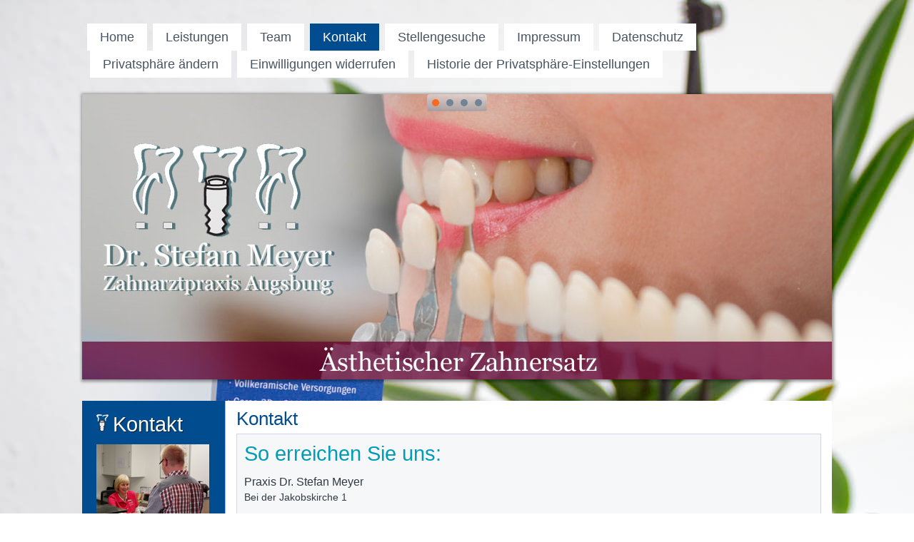

--- FILE ---
content_type: text/css
request_url: https://www.za-meyer.de/wp-content/themes/Final_Theme_2014/style.css
body_size: 51663
content:
/*
Theme Name: Final_Theme_2014
Theme URI: 
Description: Zahnarztpraxis Augsburg
Version: 2.1
Author: 
Author URI: 
Tags: fixed-width, left-sidebar, two-columns, valid HTML5, widgets
*/

/* C */

#zamain
{
   background: #FFFFFF url('images/page.jpeg') top center fixed;
   margin:0 auto;
   font-size: 14px;
   font-family: Lato, Arial, 'Arial Unicode MS', Helvetica, Sans-Serif;
   font-weight: normal;
   font-style: normal;
   position: relative;
   width: 100%;
   min-height: 100%;
   left: 0;
   top: 0;
   cursor:default;
   overflow:hidden;
}
table, ul.zahmenu
{
   font-size: 14px;
   font-family: Lato, Arial, 'Arial Unicode MS', Helvetica, Sans-Serif;
   font-weight: normal;
   font-style: normal;
}

h1, h2, h3, h4, h5, h6, p, a, ul, ol, li
{
   margin: 0;
   padding: 0;
}

/* Reset buttons border. It's important for input and button tags. 
 * border-collapse should be separate for shadow in IE. 
 */
.zabutton
{
   border: 0;
   border-collapse: separate;
   -webkit-background-origin: border !important;
   -moz-background-origin: border !important;
   background-origin: border-box !important;
   background: #A1ADBA;
   -webkit-border-radius:3px;
   -moz-border-radius:3px;
   border-radius:3px;
   border-width: 0;
   padding:0 21px;
   margin:0 auto;
   height:26px;
}

.zapostcontent,
.zapostheadericons,
.zapostfootericons,
.zablockcontent,
ul.zavmenu a 
{
   text-align: left;
}

.zapostcontent,
.zapostcontent li,
.zapostcontent table,
.zapostcontent a,
.zapostcontent a:link,
.zapostcontent a:visited,
.zapostcontent a.visited,
.zapostcontent a:hover,
.zapostcontent a.hovered
{
   font-family: Lato, Arial, 'Arial Unicode MS', Helvetica, Sans-Serif;
   line-height: 150%;
}

.zapostcontent p
{
   margin: 12px 0;
}

.zapostcontent h1, .zapostcontent h1 a, .zapostcontent h1 a:link, .zapostcontent h1 a:visited, .zapostcontent h1 a:hover,
.zapostcontent h2, .zapostcontent h2 a, .zapostcontent h2 a:link, .zapostcontent h2 a:visited, .zapostcontent h2 a:hover,
.zapostcontent h3, .zapostcontent h3 a, .zapostcontent h3 a:link, .zapostcontent h3 a:visited, .zapostcontent h3 a:hover,
.zapostcontent h4, .zapostcontent h4 a, .zapostcontent h4 a:link, .zapostcontent h4 a:visited, .zapostcontent h4 a:hover,
.zapostcontent h5, .zapostcontent h5 a, .zapostcontent h5 a:link, .zapostcontent h5 a:visited, .zapostcontent h5 a:hover,
.zapostcontent h6, .zapostcontent h6 a, .zapostcontent h6 a:link, .zapostcontent h6 a:visited, .zapostcontent h6 a:hover,
.zablockheader .t, .zablockheader .t a, .zablockheader .t a:link, .zablockheader .t a:visited, .zablockheader .t a:hover,
.zavmenublockheader .t, .zavmenublockheader .t a, .zavmenublockheader .t a:link, .zavmenublockheader .t a:visited, .zavmenublockheader .t a:hover,
.zaheadline, .zaheadline a, .zaheadline a:link, .zaheadline a:visited, .zaheadline a:hover,
.zaslogan, .zaslogan a, .zaslogan a:link, .zaslogan a:visited, .zaslogan a:hover,
.zapostheader, .zapostheader a, .zapostheader a:link, .zapostheader a:visited, .zapostheader a:hover
{
   font-size: 35px;
   font-family: Lato, Arial, 'Arial Unicode MS', Helvetica, Sans-Serif;
   font-weight: normal;
   font-style: normal;
   line-height: 120%;
}

.zapostcontent a, .zapostcontent a:link
{
   font-family: Lato, Arial, 'Arial Unicode MS', Helvetica, Sans-Serif;
   text-decoration: none;
   color: #004C8F;
}

.zapostcontent a:visited, .zapostcontent a.visited
{
   font-family: Lato, Arial, 'Arial Unicode MS', Helvetica, Sans-Serif;
   text-decoration: none;
   color: #839BB4;
}

.zapostcontent  a:hover, .zapostcontent a.hover
{
   font-family: Lato, Arial, 'Arial Unicode MS', Helvetica, Sans-Serif;
   text-decoration: underline;
   color: #FB7C3C;
}

.zapostcontent h1
{
   color: #6C7F93;
   margin: 10px 0 0;
   font-size: 33px;
   font-family: Lato, Arial, 'Arial Unicode MS', Helvetica, Sans-Serif;
}

.zablockcontent h1
{
   margin: 10px 0 0;
   font-size: 33px;
   font-family: Lato, Arial, 'Arial Unicode MS', Helvetica, Sans-Serif;
}

.zapostcontent h1 a, .zapostcontent h1 a:link, .zapostcontent h1 a:hover, .zapostcontent h1 a:visited, .zablockcontent h1 a, .zablockcontent h1 a:link, .zablockcontent h1 a:hover, .zablockcontent h1 a:visited 
{
   font-size: 33px;
   font-family: Lato, Arial, 'Arial Unicode MS', Helvetica, Sans-Serif;
}

.zapostcontent h2
{
   color: #8D9CAA;
   margin: 10px 0 0;
   font-size: 31px;
   font-family: Lato, Arial, 'Arial Unicode MS', Helvetica, Sans-Serif;
}

.zablockcontent h2
{
   margin: 10px 0 0;
   font-size: 31px;
   font-family: Lato, Arial, 'Arial Unicode MS', Helvetica, Sans-Serif;
}

.zapostcontent h2 a, .zapostcontent h2 a:link, .zapostcontent h2 a:hover, .zapostcontent h2 a:visited, .zablockcontent h2 a, .zablockcontent h2 a:link, .zablockcontent h2 a:hover, .zablockcontent h2 a:visited 
{
   font-size: 31px;
   font-family: Lato, Arial, 'Arial Unicode MS', Helvetica, Sans-Serif;
}

.zapostcontent h3
{
   color: #009CB8;
   margin: 10px 0 0;
   font-size: 29px;
   font-family: Lato, Arial, 'Arial Unicode MS', Helvetica, Sans-Serif;
}

.zablockcontent h3
{
   margin: 10px 0 0;
   font-size: 29px;
   font-family: Lato, Arial, 'Arial Unicode MS', Helvetica, Sans-Serif;
}

.zapostcontent h3 a, .zapostcontent h3 a:link, .zapostcontent h3 a:hover, .zapostcontent h3 a:visited, .zablockcontent h3 a, .zablockcontent h3 a:link, .zablockcontent h3 a:hover, .zablockcontent h3 a:visited 
{
   font-size: 29px;
   font-family: Lato, Arial, 'Arial Unicode MS', Helvetica, Sans-Serif;
}

.zapostcontent h4
{
   color: #4E6883;
   margin: 10px 0 0;
   font-size: 20px;
   font-family: Lato, Arial, 'Arial Unicode MS', Helvetica, Sans-Serif;
}

.zablockcontent h4
{
   margin: 10px 0 0;
   font-size: 20px;
   font-family: Lato, Arial, 'Arial Unicode MS', Helvetica, Sans-Serif;
}

.zapostcontent h4 a, .zapostcontent h4 a:link, .zapostcontent h4 a:hover, .zapostcontent h4 a:visited, .zablockcontent h4 a, .zablockcontent h4 a:link, .zablockcontent h4 a:hover, .zablockcontent h4 a:visited 
{
   font-size: 20px;
   font-family: Lato, Arial, 'Arial Unicode MS', Helvetica, Sans-Serif;
}

.zapostcontent h5
{
   color: #4E6883;
   margin: 10px 0 0;
   font-size: 17px;
   font-family: Lato, Arial, 'Arial Unicode MS', Helvetica, Sans-Serif;
}

.zablockcontent h5
{
   margin: 10px 0 0;
   font-size: 17px;
   font-family: Lato, Arial, 'Arial Unicode MS', Helvetica, Sans-Serif;
}

.zapostcontent h5 a, .zapostcontent h5 a:link, .zapostcontent h5 a:hover, .zapostcontent h5 a:visited, .zablockcontent h5 a, .zablockcontent h5 a:link, .zablockcontent h5 a:hover, .zablockcontent h5 a:visited 
{
   font-size: 17px;
   font-family: Lato, Arial, 'Arial Unicode MS', Helvetica, Sans-Serif;
}

.zapostcontent h6
{
   color: #A6B7C9;
   margin: 10px 0 0;
   font-size: 14px;
   font-family: Lato, Arial, 'Arial Unicode MS', Helvetica, Sans-Serif;
}

.zablockcontent h6
{
   margin: 10px 0 0;
   font-size: 14px;
   font-family: Lato, Arial, 'Arial Unicode MS', Helvetica, Sans-Serif;
}

.zapostcontent h6 a, .zapostcontent h6 a:link, .zapostcontent h6 a:hover, .zapostcontent h6 a:visited, .zablockcontent h6 a, .zablockcontent h6 a:link, .zablockcontent h6 a:hover, .zablockcontent h6 a:visited 
{
   font-size: 14px;
   font-family: Lato, Arial, 'Arial Unicode MS', Helvetica, Sans-Serif;
}

header, footer, article, nav, #zahmenu-bg, .zasheet, .zahmenu a, .zavmenu a, .zaslidenavigator > a, .zacheckbox:before, .zaradiobutton:before
{
   -webkit-background-origin: border !important;
   -moz-background-origin: border !important;
   background-origin: border-box !important;
}

header, footer, article, nav, #zahmenu-bg, .zasheet, .zaslidenavigator > a, .zacheckbox:before, .zaradiobutton:before
{
   display: block;
   -webkit-box-sizing: border-box;
   -moz-box-sizing: border-box;
   box-sizing: border-box;
}

ul
{
   list-style-type: none;
}

ol
{
   list-style-position: inside;
}

html, body
{
   height: 100%;
}

body
{
   padding: 0;
   margin:0;
   min-width: 1050px;
   color: #485461;
}

.zaheader:before, #zaheader-bg:before, .zalayout-cell:before, .zalayout-wrapper:before, .zafooter:before, .zanav:before, #zahmenu-bg:before, .zasheet:before
{
   width: 100%;
   content: " ";
   display: table;
}
.zaheader:after, #zaheader-bg:after, .zalayout-cell:after, .zalayout-wrapper:after, .zafooter:after, .zanav:after, #zahmenu-bg:after, .zasheet:after,
.cleared, .clearfix:after {
   clear: both;
   font: 0/0 serif;
   display: block;
   content: " ";
}

form
{
   padding: 0 !important;
   margin: 0 !important;
}

table.position
{
   position: relative;
   width: 100%;
   table-layout: fixed;
}

li h1, .zapostcontent li h1, .zablockcontent li h1 
{
   margin:1px;
} 
li h2, .zapostcontent li h2, .zablockcontent li h2 
{
   margin:1px;
} 
li h3, .zapostcontent li h3, .zablockcontent li h3 
{
   margin:1px;
} 
li h4, .zapostcontent li h4, .zablockcontent li h4 
{
   margin:1px;
} 
li h5, .zapostcontent li h5, .zablockcontent li h5 
{
   margin:1px;
} 
li h6, .zapostcontent li h6, .zablockcontent li h6 
{
   margin:1px;
} 
li p, .zapostcontent li p, .zablockcontent li p 
{
   margin:1px;
}


.zashapes
{
   position: absolute;
   top: 0;
   right: 0;
   bottom: 0;
   left: 0;
   overflow: hidden;
   z-index: 0;
}

.zaslider-inner {
   position: relative;
   overflow: hidden;
   width: 100%;
   height: 100%;
}

.zaslidenavigator > a {
   display: inline-block;
   vertical-align: middle;
   outline-style: none;
   font-size: 1px;
}

.zaslidenavigator > a:last-child {
   margin-right: 0 !important;
}

.zaslidecontainerheader {
    position: relative;
            width: 100%;
    height: 100%;
    }

.zaslidecontainerheader .zaslide-item
{

}



.zaslidecontainerheader .zaslide-item {
    -webkit-transition: 1500ms ease-in-out opacity;
    -moz-transition: 1500ms ease-in-out opacity;
    -ms-transition: 1500ms ease-in-out opacity;
    -o-transition: 1500ms ease-in-out opacity;
    transition: 1500ms ease-in-out opacity;
    position: absolute;
    display: none;
	left: 0;
	top: 0;
	opacity: 0;
    width:  100%;
    height: 100%;
}

.zaslidecontainerheader .active, .zaslidecontainerheader .next, .zaslidecontainerheader .prev {
    display: block;
}

.zaslidecontainerheader .active {
    opacity: 1;
}

.zaslidecontainerheader .next, .zaslidecontainerheader .prev {
    width: 100%;
}

.zaslidecontainerheader .next.forward, .zaslidecontainerheader .prev.back {
    opacity: 1;
}

.zaslidecontainerheader .active.forward {
    opacity: 0;
}

.zaslidecontainerheader .active.back {
    opacity: 0;
}


.zaslideheader0 {
    background-image: url('images/slideheader0-object1011532864.png'),  url('images/slideheader0.jpg');
        background-size: 100% 100%,  100%;
        background-position: 0px 0px,  0 0;
    background-repeat: no-repeat;
}
.zaslideheader1 {
    background-image: url('images/slideheader1-object1198965419.png'),  url('images/slideheader1.jpg');
        background-size: 100% 100%,  100%;
        background-position: 0px 0px,  0 0;
    background-repeat: no-repeat;
}
.zaslideheader2 {
    background-image: url('images/slideheader2-object154684981.png'),  url('images/slideheader2.jpg');
        background-size: 100% 100%,  100%;
        background-position: 0px 0px,  0 0;
    background-repeat: no-repeat;
}
.zaslideheader3 {
    background-image: url('images/slideheader3-object2103671133.png'),  url('images/slideheader3.jpg');
        background-size: 100% 100%,  100%;
        background-position: 0px 0px,  0 0;
    background-repeat: no-repeat;
}


.zaslidenavigatorheader {
  display: inline-block;
  position: absolute;
  direction: ltr !important;
  top: 0px;
  left: 46%;
  z-index: 101;
  line-height: 0 !important;
  -webkit-background-origin: border !important;
  -moz-background-origin: border !important;
  background-origin: border-box !important;
  -webkit-box-sizing: border-box;
  -moz-box-sizing: border-box;
  box-sizing: border-box;
  text-align: center;
    white-space: nowrap;
    }
.zaslidenavigatorheader
{
background: #B9C2CB;background: linear-gradient(top, rgba(232, 235, 238, 0.6) 0, rgba(138, 153, 168, 0.6) 100%) no-repeat;background: -webkit-linear-gradient(top, rgba(232, 235, 238, 0.6) 0, rgba(138, 153, 168, 0.6) 100%) no-repeat;background: -moz-linear-gradient(top, rgba(232, 235, 238, 0.6) 0, rgba(138, 153, 168, 0.6) 100%) no-repeat;background: -o-linear-gradient(top, rgba(232, 235, 238, 0.6) 0, rgba(138, 153, 168, 0.6) 100%) no-repeat;background: -ms-linear-gradient(top, rgba(232, 235, 238, 0.6) 0, rgba(138, 153, 168, 0.6) 100%) no-repeat;background: linear-gradient(top, rgba(232, 235, 238, 0.6) 0, rgba(138, 153, 168, 0.6) 100%) no-repeat;-svg-background: linear-gradient(top, rgba(232, 235, 238, 0.6) 0, rgba(138, 153, 168, 0.6) 100%) no-repeat;
-webkit-border-radius:4px;-moz-border-radius:4px;border-radius:4px;


padding:7px;





}
.zaslidenavigatorheader > a
{
background: #728597;background: #728597;background: #728597;background: #728597;background: #728597;background: #728597;background: #728597;-svg-background: #728597;
-webkit-border-radius:50%;-moz-border-radius:50%;border-radius:50%;



margin:0 10px 0 0;

width: 10px;

height: 10px;
}
.zaslidenavigatorheader > a.active
{
background: #FA681E;background: #FA681E;background: #FA681E;background: #FA681E;background: #FA681E;background: #FA681E;background: #FA681E;-svg-background: #FA681E;
-webkit-border-radius:50%;-moz-border-radius:50%;border-radius:50%;



margin:0 10px 0 0;

width: 10px;

height: 10px;
}
.zaslidenavigatorheader > a:hover
{
background: #455B73;background: #455B73;background: #455B73;background: #455B73;background: #455B73;background: #455B73;background: #455B73;-svg-background: #455B73;
-webkit-border-radius:50%;-moz-border-radius:50%;border-radius:50%;



margin:0 10px 0 0;

width: 10px;

height: 10px;
}

.zatextblock-1637336731 h1, 
.zatextblock-1637336731 h2, 
.zatextblock-1637336731 h3, 
.zatextblock-1637336731 h4, 
.zatextblock-1637336731 h5, 
.zatextblock-1637336731 h6, 
.zatextblock-1637336731 p, 
.zatextblock-1637336731 a, 
.zatextblock-1637336731 ul, 
.zatextblock-1637336731 ol, 
.zatextblock-1637336731 li
{
  line-height: 100%;
}

.zatextblock-1637336731
{  
  position: absolute;
  top: -51px;
  left: 99.9%;
  margin-left: -31px !important;
  -webkit-transform: rotate(0deg);
  -moz-transform: rotate(0deg);
  -o-transform: rotate(0deg);
  -ms-transform: rotate(0deg);
  transform: rotate(0deg);
    overflow: hidden;
      z-index: 101;
  width: 32px;
  height: 61px;
}

.zatextblock-1637336731-text-container 
{
    display: table;
}
.zatextblock-1637336731-text
{
  line-height: 100%;
  display: table-cell;
  outline-style: none;
  padding: 0px 0px !important;
  height: 61px;
  width: 32px;  
word-wrap: break-word;
}

.zatextblock-1637336731-text,
.zatextblock-1637336731-text a.zarss-tag-icon,
.zatextblock-1637336731-text a.zafacebook-tag-icon,
.zatextblock-1637336731-text a.zatwitter-tag-icon
{
font-size: 14px;
font-family: Verdana, Geneva, Arial, Helvetica, Sans-Serif;
text-align: left;
  color: #8494A4 !important;
}

.zatextblock ul > li
{
    background-position-y: 0px !important;
}






.zanav
{
   padding:3px;
   margin:30px auto 0;
   position: relative;
   z-index: 499;
   text-align: left;
}

ul.zahmenu a, ul.zahmenu a:link, ul.zahmenu a:visited, ul.zahmenu a:hover 
{
   outline: none;
   position: relative;
   z-index: 11;
}

ul.zahmenu, ul.zahmenu ul
{
   display: block;
   margin: 0;
   padding: 0;
   border: 0;
   list-style-type: none;
}

ul.zahmenu li
{
   position: relative;
   z-index: 5;
   display: block;
   float: left;
   background: none;
   margin: 0;
   padding: 0;
   border: 0;
}

ul.zahmenu li:hover
{
   z-index: 10000;
   white-space: normal;
}

ul.zahmenu:after, ul.zahmenu ul:after
{
   content: ".";
   height: 0;
   display: block;
   visibility: hidden;
   overflow: hidden;
   clear: both;
}

ul.zahmenu, ul.zahmenu ul 
{
   min-height: 0;
}

ul.zahmenu 
{
   display: inline-block;
   vertical-align: middle;
}

.zanav:before 
{
   content:' ';
}

.desktop .zanav{
   width: 1050px;
   padding-left: 3px;
   padding-right: 3px;
}

.zahmenu-extra1
{
   position: relative;
   display: block;
   float: left;
   width: auto;
   height: auto;
   background-position: center;
}

.zahmenu-extra2
{
   position: relative;
   display: block;
   float: right;
   width: auto;
   height: auto;
   background-position: center;
}

.zahmenu
{
   float: left;
}

.zamenuitemcontainer
{
   margin:0 auto;
}
ul.zahmenu>li {
   margin-left: 8px;
}
ul.zahmenu>li:first-child {
   margin-left: 4px;
}
ul.zahmenu>li:last-child, ul.zahmenu>li.last-child {
   margin-right: 4px;
}

ul.zahmenu>li>a
{
   background: #FFFFFF;
   border:1px solid transparent;
   padding:0 17px;
   margin:0 auto;
   position: relative;
   display: block;
   height: 36px;
   cursor: pointer;
   text-decoration: none;
   color: #485461;
   line-height: 36px;
   text-align: center;
}

.zahmenu a, 
.zahmenu a:link, 
.zahmenu a:visited, 
.zahmenu a.active, 
.zahmenu a:hover
{
   font-size: 18px;
   font-family: Lato, Arial, 'Arial Unicode MS', Helvetica, Sans-Serif;
   font-weight: normal;
   font-style: normal;
   text-decoration: none;
   text-align: left;
}

ul.zahmenu>li>a.active
{
   background: #004C8F;
   border:1px solid transparent;
   padding:0 17px;
   margin:0 auto;
   color: #FFFFFF;
   text-decoration: none;
}

ul.zahmenu>li>a:visited, 
ul.zahmenu>li>a:hover, 
ul.zahmenu>li:hover>a {
   text-decoration: none;
}

ul.zahmenu>li>a:hover, .desktop ul.zahmenu>li:hover>a
{
   background: #004C8F;
   border:1px solid #FFFFFF;
   padding:0 17px;
   margin:0 auto;
}
ul.zahmenu>li>a:hover, 
.desktop ul.zahmenu>li:hover>a {
   color: #FFFFFF;
   text-decoration: none;
}

ul.zahmenu ul
{
   display: none;
}

.zaheader
{
   -webkit-box-shadow:1px 1px 4px 2px rgba(0, 0, 0, 0.4);
   -moz-box-shadow:1px 1px 4px 2px rgba(0, 0, 0, 0.4);
   box-shadow:1px 1px 4px 2px rgba(0, 0, 0, 0.4);
   margin:20px auto 0;
   height: 400px;
   background-image: none;
   background-position: 0 0;
   background-repeat: no-repeat;
   position: relative;
   width: 1050px;
   z-index: auto !important;
}

.responsive .zaheader 
{
   background-image: none;
   background-position: center center;
}

.zaheader>.widget 
{
   position:absolute;
   z-index:101;
}

.zasheet
{
   background: #FFFFFF;
   margin:30px auto 0;
   position:relative;
   cursor:auto;
   width: 1050px;
   z-index: auto !important;
}

.zalayout-wrapper
{
   position: relative;
   margin: 0 auto 0 auto;
   z-index: auto !important;
}

.zacontent-layout
{
   display: table;
   width: 100%;
   table-layout: fixed;
}

.zacontent-layout-row 
{
   display: table-row;
}

.zalayout-cell
{
   display: table-cell;
   vertical-align: top;
}

/* need only for content layout in post content */ 
.zapostcontent .zacontent-layout
{
   border-collapse: collapse;
}

.zablock
{
   margin:10px;
}
div.zablock img
{
   border: none;
   margin: 0;
}

.zablockheader
{
   padding:6px 5px;
   margin:0 auto;
}
.zablockheader .t,
.zablockheader .t a,
.zablockheader .t a:link,
.zablockheader .t a:visited, 
.zablockheader .t a:hover
{
   color: #FFFFFF;
   font-size: 29px;
   font-family: Lato, Arial, 'Arial Unicode MS', Helvetica, Sans-Serif;
   font-weight: normal;
   font-style: normal;
   text-shadow: 1.4px 1.4px 0 rgba(23, 23, 23, 0.82);
   margin: 0 5px;
}

.zablockheader .t:before
{
   content:url('images/blockheadericon.png');
   margin-right:6px;
   bottom: 4px;
   position:relative;
   display:inline-block;
   vertical-align:middle;
   font-size:0;
   line-height:0;
}
.opera .zablockheader .t:before
{
   /* Vertical-align:middle in Opera doesn't need additional offset */
    bottom: 0;
}

.zablockcontent
{
   padding:5px;
   margin:0 auto;
   color: #CFD8E2;
   font-size: 14px;
   font-family: Lato, Arial, 'Arial Unicode MS', Helvetica, Sans-Serif;
   line-height: 175%;
}
.zablockcontent table,
.zablockcontent li, 
.zablockcontent a,
.zablockcontent a:link,
.zablockcontent a:visited,
.zablockcontent a:hover
{
   color: #CFD8E2;
   font-size: 14px;
   font-family: Lato, Arial, 'Arial Unicode MS', Helvetica, Sans-Serif;
   line-height: 175%;
}

.zablockcontent p
{
   margin: 0 5px;
}

.zablockcontent a, .zablockcontent a:link
{
   color: #FFFFFF;
   font-family: Lato, Arial, 'Arial Unicode MS', Helvetica, Sans-Serif;
   text-decoration: underline;
}

.zablockcontent a:visited, .zablockcontent a.visited
{
   color: #FFFFFF;
   font-family: Lato, Arial, 'Arial Unicode MS', Helvetica, Sans-Serif;
   text-decoration: none;
}

.zablockcontent a:hover, .zablockcontent a.hover
{
   color: #009CB8;
   font-family: Lato, Arial, 'Arial Unicode MS', Helvetica, Sans-Serif;
   text-decoration: none;
}
.zablock ul>li:before
{
   content:url('images/blockbullets.png');
   margin-right:6px;
   bottom: 2px;
   position:relative;
   display:inline-block;
   vertical-align:middle;
   font-size:0;
   line-height:0;
   margin-left: -12px;
}
.opera .zablock ul>li:before
{
   /* Vertical-align:middle in Opera doesn't need additional offset */
    bottom: 0;
}

.zablock li
{
   font-size: 14px;
   font-family: Lato, Arial, 'Arial Unicode MS', Helvetica, Sans-Serif;
   line-height: 175%;
   color: #EFF2F5;
   margin: 5px 0 0 10px;
}

.zablock ul>li, .zablock ol
{
   padding: 0;
}

.zablock ul>li
{
   padding-left: 12px;
}

.zabreadcrumbs
{
   margin:0 auto;
}

a.zabutton,
a.zabutton:link,
a:link.zabutton:link,
body a.zabutton:link,
a.zabutton:visited,
body a.zabutton:visited,
input.zabutton,
button.zabutton
{
   text-decoration: none;
   font-size: 14px;
   font-family: Lato, Arial, 'Arial Unicode MS', Helvetica, Sans-Serif;
   font-weight: normal;
   font-style: normal;
   position:relative;
   display: inline-block;
   vertical-align: middle;
   white-space: nowrap;
   text-align: center;
   color: #FFFFFF;
   margin: 0 5px 0 0 !important;
   overflow: visible;
   cursor: pointer;
   text-indent: 0;
   line-height: 26px;
   -webkit-box-sizing: content-box;
   -moz-box-sizing: content-box;
   box-sizing: content-box;
}

.zabutton img
{
   margin: 0;
   vertical-align: middle;
}

.firefox2 .zabutton
{
   display: block;
   float: left;
}

input, select, textarea, a.zasearch-button span
{
   vertical-align: middle;
   font-size: 14px;
   font-family: Lato, Arial, 'Arial Unicode MS', Helvetica, Sans-Serif;
   font-weight: normal;
   font-style: normal;
}

.zablock select 
{
   width:96%;
}

input.zabutton
{
   float: none !important;
}

.zabutton.active, .zabutton.active:hover
{
   background: #A1ADBA;
   -webkit-border-radius:3px;
   -moz-border-radius:3px;
   border-radius:3px;
   border-width: 0;
   padding:0 21px;
   margin:0 auto;
}
.zabutton.active, .zabutton.active:hover {
   color: #FFFFFF !important;
}

.zabutton.hover, .zabutton:hover
{
   background: #8A99A8;
   -webkit-border-radius:3px;
   -moz-border-radius:3px;
   border-radius:3px;
   border-width: 0;
   padding:0 21px;
   margin:0 auto;
}
.zabutton.hover, .zabutton:hover {
   color: #FFFFFF !important;
}

input[type="text"], input[type="password"], input[type="email"], input[type="url"], textarea
{
   background: #CFD8E2;
   background: rgba(207, 216, 226, 0.5);
   -webkit-border-radius:4px;
   -moz-border-radius:4px;
   border-radius:4px;
   border:2px inset rgba(185, 194, 203, 0.5);
   margin:0 auto;
}
input[type="text"], input[type="password"], input[type="email"], input[type="url"], textarea
{
   width: auto;
   padding: 4px 0;
   color: #004C8F !important;
   font-size: 14px;
   font-family: Lato, Arial, 'Arial Unicode MS', Helvetica, Sans-Serif;
   font-weight: normal;
   font-style: normal;
   text-shadow: none;
}
input.zaerror, textarea.zaerror
{
   background: #F9FAFB;
   border:1px solid #E2341D;
   margin:0 auto;
}
input.zaerror, textarea.zaerror {
   color: #3D5166 !important;
   font-size: 14px;
   font-family: Lato, Arial, 'Arial Unicode MS', Helvetica, Sans-Serif;
   font-weight: normal;
   font-style: normal;
}
form.zasearch input[type="text"]
{
   background: #FFFFFF;
   -webkit-border-radius:4px;
   -moz-border-radius:4px;
   border-radius:4px;
   border:1px solid #CCD6E0;
   margin:0 auto;
   width: 100%;
   padding: 4px 0;
   -webkit-box-sizing: border-box;
   -moz-box-sizing: border-box;
   box-sizing: border-box;
   color: #364049 !important;
   font-size: 14px;
   font-family: Lato, Arial, 'Arial Unicode MS', Helvetica, Sans-Serif;
   font-weight: normal;
   font-style: normal;
}
form.zasearch 
{
   background-image: none;
   border: 0;
   display:block;
   position:relative;
   top:0;
   padding:0;
   margin:5px;
   left:0;
   line-height: 0;
}

form.zasearch input, a.zasearch-button
{
   top:0;
   right:0;
}

form.zasearch>input, a.zasearch-button{
   bottom:0;
   left:0;
   vertical-align: middle;
}

form.zasearch input[type="submit"], input.zasearch-button, a.zasearch-button
{
   margin:0 auto;
}
form.zasearch input[type="submit"], input.zasearch-button, a.zasearch-button {
   position:absolute;
   left:auto;
   display:block;
   border:none;
   background:url('images/searchicon.png') center center no-repeat;
   width:24px;
   height: 100%;
   padding:0;
   color: #FFFFFF !important;
   cursor: pointer;
}

a.zasearch-button span.zasearch-button-text {
   display: none;
}

label.zacheckbox:before
{
   background: #F9FAFB;
   -webkit-border-radius:1px;
   -moz-border-radius:1px;
   border-radius:1px;
   border-width: 0;
   margin:0 auto;
   width:16px;
   height:16px;
}
label.zacheckbox
{
   cursor: pointer;
   font-size: 14px;
   font-family: Lato, Arial, 'Arial Unicode MS', Helvetica, Sans-Serif;
   font-weight: normal;
   font-style: normal;
   line-height: 16px;
   display: inline-block;
   color: #364049 !important;
}

.zacheckbox>input[type="checkbox"]
{
   margin: 0 5px 0 0;
}

label.zacheckbox.active:before
{
   background: #FC905A;
   -webkit-border-radius:1px;
   -moz-border-radius:1px;
   border-radius:1px;
   border-width: 0;
   margin:0 auto;
   width:16px;
   height:16px;
   display: inline-block;
}

label.zacheckbox.hovered:before
{
   background: #D9DEE3;
   -webkit-border-radius:1px;
   -moz-border-radius:1px;
   border-radius:1px;
   border-width: 0;
   margin:0 auto;
   width:16px;
   height:16px;
   display: inline-block;
}

label.zaradiobutton:before
{
   background: #F9FAFB;
   -webkit-border-radius:3px;
   -moz-border-radius:3px;
   border-radius:3px;
   border-width: 0;
   margin:0 auto;
   width:12px;
   height:12px;
}
label.zaradiobutton
{
   cursor: pointer;
   font-size: 14px;
   font-family: Lato, Arial, 'Arial Unicode MS', Helvetica, Sans-Serif;
   font-weight: normal;
   font-style: normal;
   line-height: 12px;
   display: inline-block;
   color: #364049 !important;
}

.zaradiobutton>input[type="radio"]
{
   vertical-align: baseline;
   margin: 0 5px 0 0;
}

label.zaradiobutton.active:before
{
   background: #B9C2CB;
   -webkit-border-radius:3px;
   -moz-border-radius:3px;
   border-radius:3px;
   border-width: 0;
   margin:0 auto;
   width:12px;
   height:12px;
   display: inline-block;
}

label.zaradiobutton.hovered:before
{
   background: #D9DEE3;
   -webkit-border-radius:3px;
   -moz-border-radius:3px;
   border-radius:3px;
   border-width: 0;
   margin:0 auto;
   width:12px;
   height:12px;
   display: inline-block;
}

.zacomments
{
   border-top:1px dotted #A1ADBA;
   margin:0 auto;
   margin-top: 25px;
}

.zacomments h2
{
   color: #23292F;
}

.zacomment-inner
{
   -webkit-border-radius:2px;
   -moz-border-radius:2px;
   border-radius:2px;
   padding:5px;
   margin:0 auto;
   margin-left: 96px;
}
.zacomment-avatar 
{
   float:left;
   width:80px;
   height:80px;
   padding:2px;
   background:#fff;
   border:1px solid #E2E8EE;
}

.zacomment-avatar>img
{
   margin:0 !important;
   border:none !important;
}

.zacomment-content
{
   padding:10px 0;
   color: #303F50;
   font-family: Lato, Arial, 'Arial Unicode MS', Helvetica, Sans-Serif;
}

.zacomment
{
   margin-top: 6px;
}

#comment-list>li:first-child>.zacomment
{
   margin-top: 0;
}

.zacomment-header
{
   color: #23292F;
   font-family: Lato, Arial, 'Arial Unicode MS', Helvetica, Sans-Serif;
}

.zacomment-header a, 
.zacomment-header a:link, 
.zacomment-header a:visited,
.zacomment-header a.visited,
.zacomment-header a:hover,
.zacomment-header a.hovered
{
   font-family: Lato, Arial, 'Arial Unicode MS', Helvetica, Sans-Serif;
}

.zacomment-header a, .zacomment-header a:link
{
   font-family: Lato, Arial, 'Arial Unicode MS', Helvetica, Sans-Serif;
   color: #758799;
}

.zacomment-header a:visited, .zacomment-header a.visited
{
   font-family: Lato, Arial, 'Arial Unicode MS', Helvetica, Sans-Serif;
   color: #758799;
}

.zacomment-header a:hover,  .zacomment-header a.hovered
{
   font-family: Lato, Arial, 'Arial Unicode MS', Helvetica, Sans-Serif;
   color: #758799;
}

.zacomment-content a, 
.zacomment-content a:link, 
.zacomment-content a:visited,
.zacomment-content a.visited,
.zacomment-content a:hover,
.zacomment-content a.hovered
{
   font-family: Lato, Arial, 'Arial Unicode MS', Helvetica, Sans-Serif;
}

.zacomment-content a, .zacomment-content a:link
{
   font-family: Lato, Arial, 'Arial Unicode MS', Helvetica, Sans-Serif;
   color: #CD4704;
}

.zacomment-content a:visited, .zacomment-content a.visited
{
   font-family: Lato, Arial, 'Arial Unicode MS', Helvetica, Sans-Serif;
   color: #3F5369;
}

.zacomment-content a:hover,  .zacomment-content a.hovered
{
   font-family: Lato, Arial, 'Arial Unicode MS', Helvetica, Sans-Serif;
   color: #CD4704;
}

.zapager
{
   -webkit-border-radius:4px;
   -moz-border-radius:4px;
   border-radius:4px;
   padding:6px;
   margin:2px;
}

.zapager>*:last-child,
.zapager>*:last-child:hover
{
   margin-right:0;
}

.zapager>span {
   cursor:default;
}

.zapager>*
{
   background: #D9DEE3;
   -webkit-border-radius:4px;
   -moz-border-radius:4px;
   border-radius:4px;
   padding:10px;
   margin:0 4px 0 auto;
   position:relative;
   display:inline-block;
   margin-left: 0;
}

.zapager a:link,
.zapager a:visited
{
   font-family: Lato, Arial, 'Arial Unicode MS', Helvetica, Sans-Serif;
   text-decoration: none;
   color: #1C2126
;
}

.zapager .active
{
   background: #B6BFC9;
   padding:10px;
   margin:0 4px 0 auto;
   color: #FFFFFF
;
}

.zapager .more
{
   background: #D9DEE3;
   margin:0 4px 0 auto;
}
.zapager a.more:link,
.zapager a.more:visited
{
   color: #411701
;
}
.zapager a:hover
{
   background: #B9C2CB;
   padding:10px;
   margin:0 4px 0 auto;
}
.zapager  a:hover,
.zapager  a.more:hover
{
   color: #21262C
;
}
.zapager>*:after
{
   margin:0 0 0 auto;
   display:inline-block;
   position:absolute;
   content: ' ';
   top:0;
   width:0;
   height:100%;
   right: 0;
   text-decoration:none;
}

.zapager>*:last-child:after{
   display:none;
}

.zacommentsform
{
   background: #E2E8EE;
   background: transparent;
   padding:10px;
   margin:0 auto;
   margin-top:25px;
   color: #23292F;
}

.zacommentsform h2{
   padding-bottom:10px;
   margin: 0;
   color: #23292F;
}

.zacommentsform label {
   display: inline-block;
   line-height: 25px;
}

.zacommentsform input:not([type=submit]), .zacommentsform textarea {
   box-sizing: border-box;
   -moz-box-sizing: border-box;
   -webkit-box-sizing: border-box;
   width:100%;
   max-width:100%;
}

.zacommentsform .form-submit
{
   margin-top: 10px;
}
.zapost
{
   padding:5px;
}
a img
{
   border: 0;
}

.zaarticle img, img.zaarticle, .zablock img, .zafooter-text img
{
   margin: 7px 7px 7px 7px;
}

.zametadata-icons img
{
   border: none;
   vertical-align: middle;
   margin: 2px;
}

.zaarticle table, table.zaarticle
{
   border-collapse: collapse;
   margin: 1px;
}

.zapost .zacontent-layout-br
{
   height: 0;
}

.zaarticle th, .zaarticle td
{
   padding: 2px;
   border: solid 1px #B9C2CB;
   vertical-align: top;
   text-align: left;
}

.zaarticle th
{
   text-align: center;
   vertical-align: middle;
   padding: 7px;
}

pre
{
   overflow: auto;
   padding: 0.1em;
}

.preview-cms-logo
{
   border: 0;
   margin: 1em 1em 0 0;
   float: left;
}

.image-caption-wrapper
{
   padding: 7px 7px 7px 7px;
   -webkit-box-sizing: border-box;
   -moz-box-sizing: border-box;
   box-sizing: border-box;
}

.image-caption-wrapper img
{
   margin: 0 !important;
   -webkit-box-sizing: border-box;
   -moz-box-sizing: border-box;
   box-sizing: border-box;
}

.image-caption-wrapper div.zacollage
{
   margin: 0 !important;
   -webkit-box-sizing: border-box;
   -moz-box-sizing: border-box;
   box-sizing: border-box;
}

.image-caption-wrapper p
{
   font-size: 80%;
   text-align: right;
   margin: 0;
}

.zapostheader
{
   color: #004C8F;
   margin: 5px 10px;
   font-size: 26px;
   font-family: Lato, Arial, 'Arial Unicode MS', Helvetica, Sans-Serif;
   font-weight: normal;
   font-style: normal;
}

.zapostheader a, 
.zapostheader a:link, 
.zapostheader a:visited,
.zapostheader a.visited,
.zapostheader a:hover,
.zapostheader a.hovered
{
   font-size: 26px;
   font-family: Lato, Arial, 'Arial Unicode MS', Helvetica, Sans-Serif;
   font-weight: normal;
   font-style: normal;
}

.zapostheader a, .zapostheader a:link
{
   font-family: Lato, Arial, 'Arial Unicode MS', Helvetica, Sans-Serif;
   text-decoration: none;
   text-align: left;
   color: #FB7F41;
}

.zapostheader a:visited, .zapostheader a.visited
{
   font-family: Lato, Arial, 'Arial Unicode MS', Helvetica, Sans-Serif;
   text-decoration: none;
   text-align: left;
   color: #708BA9;
}

.zapostheader a:hover,  .zapostheader a.hovered
{
   font-family: Lato, Arial, 'Arial Unicode MS', Helvetica, Sans-Serif;
   text-decoration: none;
   text-align: left;
   color: #FB7C3C;
}

.zapostcontent ul>li:before,  .zapost ul>li:before,  .zatextblock ul>li:before
{
   content:url('images/postbullets.png');
   margin-right:10px;
   bottom: 2px;
   position:relative;
   display:inline-block;
   vertical-align:middle;
   font-size:0;
   line-height:0;
}
.opera .zapostcontent ul>li:before, .opera   .zapost ul>li:before, .opera   .zatextblock ul>li:before
{
   /* Vertical-align:middle in Opera doesn't need additional offset */
    bottom: 0;
}

.zapostcontent li, .zapost li, .zatextblock li
{
   font-family: Lato, Arial, 'Arial Unicode MS', Helvetica, Sans-Serif;
   color: #303F50;
   margin: 3px 0 0 11px;
}

.zapostcontent ul>li, .zapost ul>li, .zatextblock ul>li, .zapostcontent ol, .zapost ol, .zatextblock ol
{
   padding: 0;
}

.zapostcontent ul>li, .zapost ul>li, .zatextblock ul>li
{
   padding-left: 17px;
}

.zapostcontent ul>li:before,  .zapost ul>li:before,  .zatextblock ul>li:before
{
   margin-left: -17px;
}

.zapostcontent ol, .zapost ol, .zatextblock ol, .zapostcontent ul, .zapost ul, .zatextblock ul
{
   margin: 1em 0 1em 11px;
}

.zapostcontent li ol, .zapost li ol, .zatextblock li ol, .zapostcontent li ul, .zapost li ul, .zatextblock li ul
{
   margin: 0.5em 0 0.5em 11px;
}

.zapostcontent li, .zapost li, .zatextblock li
{
   margin: 3px 0 0 0;
}

.zapostcontent ol>li, .zapost ol>li, .zatextblock ol>li
{
   /* overrides overflow for "ul li" and sets the default value */
  overflow: visible;
}

.zapostcontent ul>li, .zapost ul>li, .zatextblock ul>li
{
   /* makes "ul li" not to align behind the image if they are in the same line */
  overflow-x: visible;
   overflow-y: hidden;
}

blockquote
{
   background: #EFF2F5 url('images/postquote.png') no-repeat scroll;
   padding:10px 10px 10px 47px;
   margin:10px 0 0 25px;
   color: #0D1216;
   font-family: Lato, Arial, 'Arial Unicode MS', Helvetica, Sans-Serif;
   font-weight: normal;
   font-style: italic;
   text-align: left;
   /* makes block not to align behind the image if they are in the same line */
  overflow: auto;
   clear:both;
}
blockquote a, .zapostcontent blockquote a, .zablockcontent blockquote a, .zafooter-text blockquote a,
blockquote a:link, .zapostcontent blockquote a:link, .zablockcontent blockquote a:link, .zafooter-text blockquote a:link,
blockquote a:visited, .zapostcontent blockquote a:visited, .zablockcontent blockquote a:visited, .zafooter-text blockquote a:visited,
blockquote a:hover, .zapostcontent blockquote a:hover, .zablockcontent blockquote a:hover, .zafooter-text blockquote a:hover
{
   color: #0D1216;
   font-family: Lato, Arial, 'Arial Unicode MS', Helvetica, Sans-Serif;
   font-weight: normal;
   font-style: italic;
   text-align: left;
}

/* Override native 'p' margins*/
blockquote p,
.zapostcontent blockquote p,
.zablockcontent blockquote p,
.zafooter-text blockquote p
{
   margin: 0;
   margin: 5px 0;
}

.Sorter img
{
   border:0;
   vertical-align:middle;
   padding:0;
   margin:0;
   position:static;
   z-index:1;
   width: 12px;
   height: 6px;
}

.Sorter a
{
   position:relative;
   font-family: Lato, Arial, 'Arial Unicode MS', Helvetica, Sans-Serif;
   color: #647587;
}

.Sorter a:link
{
   font-family: Lato, Arial, 'Arial Unicode MS', Helvetica, Sans-Serif;
   color: #647587;
}

.Sorter a:visited, .Sorter a.visited
{
   font-family: Lato, Arial, 'Arial Unicode MS', Helvetica, Sans-Serif;
   color: #647587;
}

.Sorter a:hover, .Sorter a.hover
{
   font-family: Lato, Arial, 'Arial Unicode MS', Helvetica, Sans-Serif;
   color: #4C5967;
}

.Sorter
{
   font-family: Lato, Arial, 'Arial Unicode MS', Helvetica, Sans-Serif;
   color:#364049;
}

.zafooter
{
   border-top:1px dotted #9CAFC4;
   padding:25px;
   margin:0 auto;
   position: relative;
   color: #6986A5;
   font-size: 14px;
   font-family: Lato, Arial, 'Arial Unicode MS', Helvetica, Sans-Serif;
   line-height: 175%;
   text-align: right;
}

.zafooter-text a,
.zafooter-text a:link,
.zafooter-text a:visited,
.zafooter-text a:hover,
.zafooter-text td, 
.zafooter-text th,
.zafooter-text caption
{
   color: #6986A5;
   font-size: 14px;
   font-family: Lato, Arial, 'Arial Unicode MS', Helvetica, Sans-Serif;
   line-height: 175%;
}

.zafooter-text p 
{
   padding:0;
   text-align: right;
}

.zafooter-text a,
.zafooter-text a:link
{
   color: #839BB4;
   font-family: Lato, Arial, 'Arial Unicode MS', Helvetica, Sans-Serif;
   text-decoration: none;
}

.zafooter-text a:visited
{
   color: #607E9F;
   font-family: Lato, Arial, 'Arial Unicode MS', Helvetica, Sans-Serif;
   text-decoration: none;
}

.zafooter-text a:hover
{
   color: #FB7C3C;
   font-family: Lato, Arial, 'Arial Unicode MS', Helvetica, Sans-Serif;
   text-decoration: underline;
}

.zafooter-text h1
{
   color: #8A99A8;
   font-family: Lato, Arial, 'Arial Unicode MS', Helvetica, Sans-Serif;
}

.zafooter-text h2
{
   color: #A1ADBA;
   font-family: Lato, Arial, 'Arial Unicode MS', Helvetica, Sans-Serif;
}

.zafooter-text h3
{
   color: #FA681E;
   font-family: Lato, Arial, 'Arial Unicode MS', Helvetica, Sans-Serif;
}

.zafooter-text h4
{
   color: #9CAFC4;
   font-family: Lato, Arial, 'Arial Unicode MS', Helvetica, Sans-Serif;
}

.zafooter-text h5
{
   color: #9CAFC4;
   font-family: Lato, Arial, 'Arial Unicode MS', Helvetica, Sans-Serif;
}

.zafooter-text h6
{
   color: #9CAFC4;
   font-family: Lato, Arial, 'Arial Unicode MS', Helvetica, Sans-Serif;
}

.zafooter-text img
{
   border: none;
   margin: 0;
}

.zarss-tag-icon
{
   background:  url('images/footerrssicon.png') no-repeat scroll;
   margin:0 auto;
   min-height:32px;
   min-width:32px;
   display: inline-block;
   text-indent: 35px;
   background-position: left center;
}

.zarss-tag-icon:empty
{
   vertical-align: middle;
}

.zafacebook-tag-icon
{
   background:  url('images/footerfacebookicon.png') no-repeat scroll;
   margin:0 auto;
   min-height:32px;
   min-width:32px;
   display: inline-block;
   text-indent: 35px;
   background-position: left center;
}

.zafacebook-tag-icon:empty
{
   vertical-align: middle;
}

.zatwitter-tag-icon
{
   background:  url('images/footertwittericon.png') no-repeat scroll;
   margin:0 auto;
   min-height:32px;
   min-width:32px;
   display: inline-block;
   text-indent: 35px;
   background-position: left center;
}

.zatwitter-tag-icon:empty
{
   vertical-align: middle;
}

.zafooter-text ul>li:before
{
   content:url('images/footerbullets.png');
   margin-right:6px;
   bottom: 2px;
   position:relative;
   display:inline-block;
   vertical-align:middle;
   font-size:0;
   line-height:0;
   margin-left: -13px;
}
.opera .zafooter-text ul>li:before
{
   /* Vertical-align:middle in Opera doesn't need additional offset */
    bottom: 0;
}

.zafooter-text li
{
   font-size: 14px;
   font-family: Lato, Arial, 'Arial Unicode MS', Helvetica, Sans-Serif;
   color: #A53903;
}

.zafooter-text ul>li, .zafooter-text ol
{
   padding: 0;
}

.zafooter-text ul>li
{
   padding-left: 13px;
}

.zapage-footer, 
.zapage-footer a,
.zapage-footer a:link,
.zapage-footer a:visited,
.zapage-footer a:hover
{
   font-family: Arial;
   font-size: 10px;
   letter-spacing: normal;
   word-spacing: normal;
   font-style: normal;
   font-weight: normal;
   text-decoration: underline;
   color: #627384;
}

.zapage-footer
{
   position: relative;
   z-index: auto !important;
   padding: 1em;
   text-align: center !important;
   text-decoration: none;
   color: #41566C;
}

.zalightbox-wrapper 
{
   background: #333;
   background: rgba(0, 0, 0, .8);
   bottom: 0;
   left: 0;
   padding: 0 100px;
   position: fixed;
   right: 0;
   text-align: center;
   top: 0;
   z-index: 1000000;
}

.zalightbox,
.zalightbox-wrapper .zalightbox-image
{
   cursor: pointer;
}

.zalightbox-wrapper .zalightbox-image
{
   border: 6px solid #fff;
   border-radius: 3px;
   display: none;
   max-width: 100%;
   vertical-align: middle;
}

.zalightbox-wrapper .zalightbox-image.active
{
   display: inline-block;
}

.zalightbox-wrapper .lightbox-error
{
   background: #fff;
   border: 1px solid #b4b4b4;
   border-radius: 10px;
   box-shadow: 0 2px 5px #333;
   height: 80px;
   opacity: .95;
   padding: 20px;
   position: fixed;
   width: 300px;
   z-index: 100;
}

.zalightbox-wrapper .loading
{
   background: #fff url('images/preloader-01.gif') center center no-repeat;
   border: 1px solid #b4b4b4;
   border-radius: 10px;
   box-shadow: 0 2px 5px #333;
   height: 32px;
   opacity: .5;
   padding: 10px;
   position: fixed;
   width: 32px;
   z-index: 10100;
}

.zalightbox-wrapper .arrow
{
   cursor: pointer;
   height: 100px;
   opacity: .5;
   filter: alpha(opacity=50);
   position: fixed;
   width: 82px;
   z-index: 10003;
}

.zalightbox-wrapper .arrow.left
{
   left: 9px;
}

.zalightbox-wrapper .arrow.right
{
   right: 9px;
}

.zalightbox-wrapper .arrow:hover
{
   opacity: 1;
   filter: alpha(opacity=100);
}

.zalightbox-wrapper .arrow.disabled 
{
   display: none;
}

.zalightbox-wrapper .arrow-t, 
.zalightbox-wrapper .arrow-b
{
   background-color: #fff;
   border-radius: 3px;
   height: 6px;
   left: 26px;
   position: relative;
   width: 30px;
}

.zalightbox-wrapper .arrow-t
{
   top: 38px;
}

.zalightbox-wrapper .arrow-b
{
   top: 50px;
}

.zalightbox-wrapper .close
{
   cursor: pointer;
   height: 22px;
   opacity: .5;
   filter: alpha(opacity=50);
   position: fixed;
   right: 39px;
   top: 30px;
   width: 22px;
   z-index: 10003;
}

.zalightbox-wrapper .close:hover 
{
   opacity: 1;
   filter: alpha(opacity=100);
}

.zalightbox-wrapper .close .cw, 
.zalightbox-wrapper .close .ccw
{
   background-color: #fff;
   border-radius: 3px;
   height: 6px;
   position: absolute;
   left: -4px;
   top: 8px;
   width: 30px;
}

.zalightbox-wrapper .cw
{
   transform: rotate(45deg);
   -ms-transform: rotate(45deg);
   /* IE 9 */
    -webkit-transform: rotate(45deg);
   /* Safari and Chrome */
    -o-transform: rotate(45deg);
   /* Opera */
    -moz-transform: rotate(45deg);
/* Firefox */}

.zalightbox-wrapper .ccw
{
   transform: rotate(-45deg);
   -ms-transform: rotate(-45deg);
   /* IE 9 */
    -webkit-transform: rotate(-45deg);
   /* Safari and Chrome */
    -o-transform: rotate(-45deg);
   /* Opera */
    -moz-transform: rotate(-45deg);
/* Firefox */}

.zalightbox-wrapper .close-alt, 
.zalightbox-wrapper .arrow-right-alt, 
.zalightbox-wrapper .arrow-left-alt 
{
   color: #fff;
   display: none;
   font-size: 2.5em;
   line-height: 100%;
}

.ie8 .zalightbox-wrapper .close-alt, 
.ie8 .zalightbox-wrapper .arrow-right-alt, 
.ie8 .zalightbox-wrapper .arrow-left-alt 
{
   display: block;
}

.ie8 .zalightbox-wrapper .cw, 
.ie8 .zalightbox-wrapper .ccw 
{
   display: none;
}

.zacontent-layout .zasidebar1
{
   background: #004C8F;
   border-right:1px solid #A3B4C8;
   margin:0 auto;
   width: 200px;
}

.zacontent-layout .zacontent
{
   margin:0 auto;
}



#comment
{
    width:99%;
}

#comments-list, #comments-list .comment 
{
  background: none;
  padding:0;
  margin:0;
  overflow: visible;
}

#comments-list .comment:before, #comments-list .comment:after
{
  display:none;
}

#comments-list .comment .comment 
{
  margin-left: 20px;
}

span.page-navi-outer, span.page-navi-inner 
{
    position:relative;
    display:block;
    float:left;
    margin:0;
    padding:0;
}

span.page-navi-outer
{
  margin: 1px;
  border: 1px solid #aaa;
}

span.page-navi-inner 
{
  padding: 1px;
  min-width:14px;
  line-height:18px;
  text-align:center;
  border: 2px solid #fff;
  font-weight:bold;
}

a span.page-navi-inner, span.page-navi-caption span.page-navi-inner 
{
    border-width:1px;
    font-weight:normal;
}

a span.page-navi-outer, span.page-navi-caption
{
    margin:2px 1px;
}

ul#comments-list li cite
{
  font-size: 1.2em;
}

#commentform textarea
{
  width: 100%;
}

#commentform
{
  text-align:left;
}

.rtl #commentform
{
  text-align:right;
}

img.wp-smiley
{
  border: none;
  margin: 1px;
  vertical-align:middle;
  padding: 0;
}

.navigation
{
  display: block;
  text-align: center;
}

/* Recommended by http://codex.wordpress.org/CSS */
/* Begin */
.aligncenter, div.aligncenter, .zaarticle .aligncenter img, .aligncenter img.zaarticle, .aligncenter img, img.aligncenter
{
  display: block;
  margin-left: auto;
  margin-right: auto;
}

p.aligncenter , p.center 
{
   text-align: center; 
}

.alignleft
{
  float: left;
}

.alignright
{
  float: right;
}

.wp-caption
{
  border: 1px solid #ddd;
  background-color: #f3f3f3;
  padding-top: 4px;
  margin: 10px;
}

.wp-caption img
{
  margin: 0;
  padding: 0;
  border: 0 none;
}

.wp-caption p.wp-caption-text
{
  font-size: 11px;
  line-height: 17px;
  padding: 0 4px 5px;
  margin: 0;
}

.wp-caption, .wp-caption p
{
    text-align: center;
}

.gallery {
	margin: 0 auto 18px;
    clear:both;
    overflow:hidden;
}

.gallery .gallery-item {
	float: left;
	margin-top: 0;
	text-align: center;
	width: 33%;
}
.gallery img {
	border: 2px solid #cfcfcf;
}

.gallery .gallery-caption {
	color: #888;
	font-size: 12px;
	margin: 0 0 12px;
}

.gallery dl {
	margin: 0;
}

.gallery img {
	border: 10px solid #f1f1f1;
}

.gallery br+br {
	display: none;
}
/* End */


.hidden
{
  display: none;
}

/* Calendar */
#wp-calendar {
  empty-cells: show;
  margin: 10px auto 0;
  width: 155px;
}

#wp-calendar #next a {
  padding-right: 10px;
  text-align: right;
}

#wp-calendar #prev a {
  padding-left: 10px;
  text-align: left;
}

#wp-calendar a {
  display: block;
}

#wp-calendar caption {
  text-align: center;
  width: 100%;
}

#wp-calendar td {
  padding: 3px 0;
  text-align: center;
}

.gallery {
  letter-spacing: normal;
}

.zacontent {
  position: relative;
  z-index: 1;   
}

#todays-events{
  position: relative;
  z-index: 11;    
}

#upcoming-events{
  position: relative;
  z-index: 10;    
}

img.wp-post-image 
{
    margin:0 5px 5px 0 !important;
}

ul#comments-list li
{
    list-style-image: none;
    background:none;
    list-style-type:none;
    
}

div.zafooter div.zacontent-layout
{
    margin:0 auto;
    width:100%;
}

div.zalayout-cell-size1 
{
    width:100%;
}

div.zalayout-cell-size2 
{
    width:50%;
}
div.zalayout-cell-size3 
{
    width:33%;
}

div.zalayout-cell-size4
{
    width:25%;
}

.zawidget-title
{
    padding:0 0 0 24px;
    margin-bottom:0;
}

div.zacenter-wrapper
{
  position: relative;
  float: right;
  right: 50%;

}

div.zacenter-inner
{
  position: relative;
  float: left;
  left: 50%;
}

.firefox2 div.zacenter-inner
{
  float: none;
}

.zahmenu-extra1, .zahmenu-extra2 {
 font-size:12px;
}

div.breadcrumbs h4, 
div.breadcrumbs p, 
li.pingback p, 
#respond p,
h3#reply-title, 
h4#comments, 
h4.box-title
{
    margin:0;
}

#respond .comment-notes {
	margin-bottom: 1em;
}

.form-allowed-tags {
	line-height: 1em;
}

#comments-list #respond {
	margin-left: 20px !important;
}

#cancel-comment-reply-link {
	font-size: 12px;
	font-weight: normal;
	line-height: 18px;
}

#respond .required {
	color: #ff4b33;
	font-weight: bold;
}

#respond label {
	font-size: 12px;
}

#respond input {
	margin: 0 0 9px;
	width: 98%;
}

#respond textarea {
	width: 98%;
}

#respond .form-allowed-tags {
	font-size: 12px;
	line-height: 18px;
}

#respond .form-allowed-tags code {
	font-size: 11px;
}

#respond .form-submit {
	margin: 12px 0;
}

#respond .form-submit input {
	width: auto;
}

.zafooter .zawidget-title 
{
    font-size:1.2em;
    padding: 0;
}

.zafooter .zawidget,
.zafooter .zawidget a,
.zafooter .zawidget a:link,
.zafooter .zawidget a:visited,
.zafooter .zawidget a:hover
{
    text-align: left;
}

DIV[id^="GMPmap"] IMG 
{
    margin: 0px;
}

/* Begin Additional CSS Styles */

/* End Additional CSS Styles */

